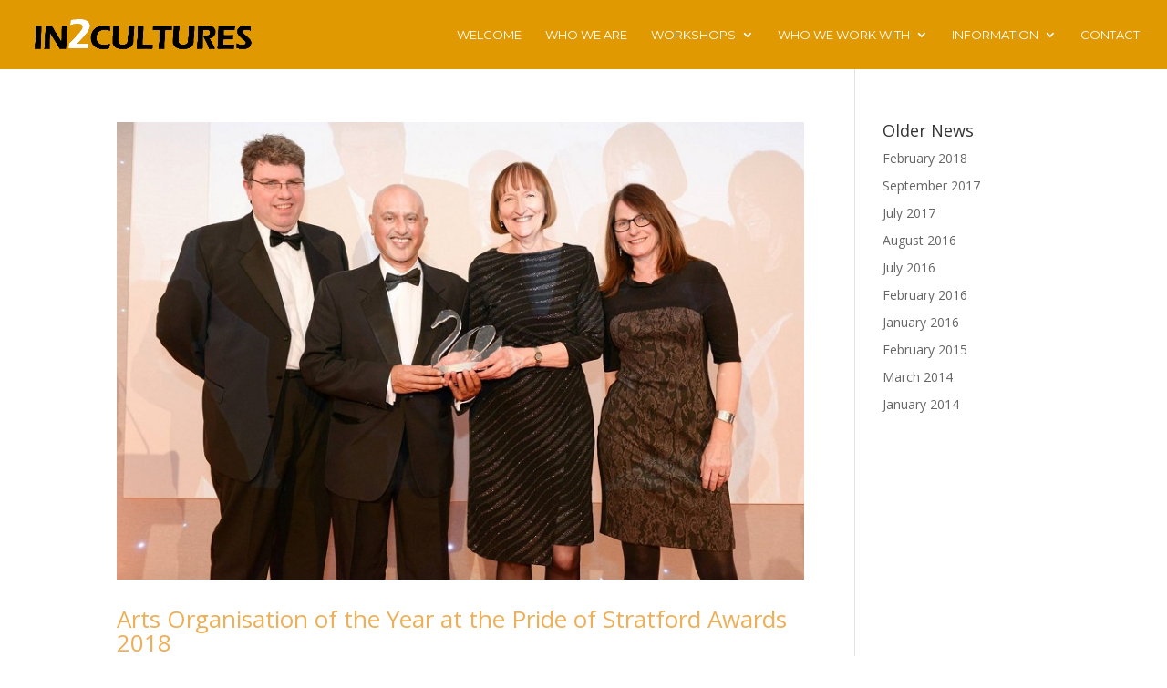

--- FILE ---
content_type: text/html; charset=UTF-8
request_url: https://in2cultures.com/author/liz/
body_size: 7378
content:
<!DOCTYPE html>
<!--[if IE 6]>
<html id="ie6" lang="en-GB" prefix="og: http://ogp.me/ns#">
<![endif]-->
<!--[if IE 7]>
<html id="ie7" lang="en-GB" prefix="og: http://ogp.me/ns#">
<![endif]-->
<!--[if IE 8]>
<html id="ie8" lang="en-GB" prefix="og: http://ogp.me/ns#">
<![endif]-->
<!--[if !(IE 6) | !(IE 7) | !(IE 8)  ]><!-->
<html lang="en-GB" prefix="og: http://ogp.me/ns#">
<!--<![endif]-->
<head>
	<meta charset="UTF-8" />
			
	<meta http-equiv="X-UA-Compatible" content="IE=edge">
	<link rel="pingback" href="https://in2cultures.com/xmlrpc.php" />

		<!--[if lt IE 9]>
	<script src="https://in2cultures.com/wp-content/themes/Divi/js/html5.js" type="text/javascript"></script>
	<![endif]-->

	<script type="text/javascript">
		document.documentElement.className = 'js';
	</script>

	<script>var et_site_url='https://in2cultures.com';var et_post_id='global';function et_core_page_resource_fallback(a,b){"undefined"===typeof b&&(b=a.sheet.cssRules&&0===a.sheet.cssRules.length);b&&(a.onerror=null,a.onload=null,a.href?a.href=et_site_url+"/?et_core_page_resource="+a.id+et_post_id:a.src&&(a.src=et_site_url+"/?et_core_page_resource="+a.id+et_post_id))}
</script><title>Liz, Author at In 2 Cultures</title>

<!-- This site is optimized with the Yoast SEO plugin v6.2 - https://yoa.st/1yg?utm_content=6.2 -->
<link rel="canonical" href="https://in2cultures.com/author/liz/" />
<link rel="next" href="https://in2cultures.com/author/liz/page/2/" />
<meta property="og:locale" content="en_GB" />
<meta property="og:type" content="object" />
<meta property="og:title" content="Liz, Author at In 2 Cultures" />
<meta property="og:url" content="https://in2cultures.com/author/liz/" />
<meta property="og:site_name" content="In 2 Cultures" />
<meta name="twitter:card" content="summary_large_image" />
<meta name="twitter:title" content="Liz, Author at In 2 Cultures" />
<script type='application/ld+json'>{"@context":"http:\/\/schema.org","@type":"WebSite","@id":"#website","url":"https:\/\/in2cultures.com\/","name":"In 2 Cultures","potentialAction":{"@type":"SearchAction","target":"https:\/\/in2cultures.com\/?s={search_term_string}","query-input":"required name=search_term_string"}}</script>
<!-- / Yoast SEO plugin. -->

<link rel='dns-prefetch' href='//platform.twitter.com' />
<link rel='dns-prefetch' href='//fonts.googleapis.com' />
<link rel='dns-prefetch' href='//s.w.org' />
<link rel="alternate" type="application/rss+xml" title="In 2 Cultures &raquo; Feed" href="https://in2cultures.com/feed/" />
<link rel="alternate" type="application/rss+xml" title="In 2 Cultures &raquo; Comments Feed" href="https://in2cultures.com/comments/feed/" />
<link rel="alternate" type="application/rss+xml" title="In 2 Cultures &raquo; Posts by Liz Feed" href="https://in2cultures.com/author/liz/feed/" />
		<script type="text/javascript">
			window._wpemojiSettings = {"baseUrl":"https:\/\/s.w.org\/images\/core\/emoji\/11\/72x72\/","ext":".png","svgUrl":"https:\/\/s.w.org\/images\/core\/emoji\/11\/svg\/","svgExt":".svg","source":{"concatemoji":"https:\/\/in2cultures.com\/wp-includes\/js\/wp-emoji-release.min.js?ver=4.9.26"}};
			!function(e,a,t){var n,r,o,i=a.createElement("canvas"),p=i.getContext&&i.getContext("2d");function s(e,t){var a=String.fromCharCode;p.clearRect(0,0,i.width,i.height),p.fillText(a.apply(this,e),0,0);e=i.toDataURL();return p.clearRect(0,0,i.width,i.height),p.fillText(a.apply(this,t),0,0),e===i.toDataURL()}function c(e){var t=a.createElement("script");t.src=e,t.defer=t.type="text/javascript",a.getElementsByTagName("head")[0].appendChild(t)}for(o=Array("flag","emoji"),t.supports={everything:!0,everythingExceptFlag:!0},r=0;r<o.length;r++)t.supports[o[r]]=function(e){if(!p||!p.fillText)return!1;switch(p.textBaseline="top",p.font="600 32px Arial",e){case"flag":return s([55356,56826,55356,56819],[55356,56826,8203,55356,56819])?!1:!s([55356,57332,56128,56423,56128,56418,56128,56421,56128,56430,56128,56423,56128,56447],[55356,57332,8203,56128,56423,8203,56128,56418,8203,56128,56421,8203,56128,56430,8203,56128,56423,8203,56128,56447]);case"emoji":return!s([55358,56760,9792,65039],[55358,56760,8203,9792,65039])}return!1}(o[r]),t.supports.everything=t.supports.everything&&t.supports[o[r]],"flag"!==o[r]&&(t.supports.everythingExceptFlag=t.supports.everythingExceptFlag&&t.supports[o[r]]);t.supports.everythingExceptFlag=t.supports.everythingExceptFlag&&!t.supports.flag,t.DOMReady=!1,t.readyCallback=function(){t.DOMReady=!0},t.supports.everything||(n=function(){t.readyCallback()},a.addEventListener?(a.addEventListener("DOMContentLoaded",n,!1),e.addEventListener("load",n,!1)):(e.attachEvent("onload",n),a.attachEvent("onreadystatechange",function(){"complete"===a.readyState&&t.readyCallback()})),(n=t.source||{}).concatemoji?c(n.concatemoji):n.wpemoji&&n.twemoji&&(c(n.twemoji),c(n.wpemoji)))}(window,document,window._wpemojiSettings);
		</script>
		<meta content="Divi v.3.0.100" name="generator"/><style type="text/css">
img.wp-smiley,
img.emoji {
	display: inline !important;
	border: none !important;
	box-shadow: none !important;
	height: 1em !important;
	width: 1em !important;
	margin: 0 .07em !important;
	vertical-align: -0.1em !important;
	background: none !important;
	padding: 0 !important;
}
</style>
<link rel='stylesheet' id='ctf_styles-css'  href='https://in2cultures.com/wp-content/plugins/custom-twitter-feeds/css/ctf-styles.css?ver=1.2.8' type='text/css' media='all' />
<link rel='stylesheet' id='db121_socicons-css'  href='https://in2cultures.com/wp-content/plugins/divi-booster/core/fixes/126-customizer-social-icons/icons.css?ver=2.7.1' type='text/css' media='all' />
<link rel='stylesheet' id='wtfdivi-user-css-css'  href='https://in2cultures.com/wp-content/uploads/wtfdivi/wp_head.css?ver=1510916088' type='text/css' media='all' />
<link rel='stylesheet' id='divi-fonts-css'  href='https://fonts.googleapis.com/css?family=Open+Sans:300italic,400italic,600italic,700italic,800italic,400,300,600,700,800&#038;subset=latin,latin-ext' type='text/css' media='all' />
<link rel='stylesheet' id='divi-style-css'  href='https://in2cultures.com/wp-content/themes/Divi/style.css?ver=3.0.100' type='text/css' media='all' />
<link rel='stylesheet' id='dashicons-css'  href='https://in2cultures.com/wp-includes/css/dashicons.min.css?ver=4.9.26' type='text/css' media='all' />
<link rel='stylesheet' id='sb_dcl_custom_css-css'  href='https://in2cultures.com/wp-content/plugins/divi_extended_column_layouts/style.css?ver=4.9.26' type='text/css' media='all' />
<link rel='stylesheet' id='sb_divi_fe_custom_css-css'  href='https://in2cultures.com/wp-content/plugins/divi_layout_injector/style.css?ver=4.9.26' type='text/css' media='all' />
<script type='text/javascript' src='https://platform.twitter.com/widgets.js?ver=4.9.26'></script>
<script type='text/javascript' src='https://in2cultures.com/wp-includes/js/jquery/jquery.js?ver=1.12.4'></script>
<script type='text/javascript' src='https://in2cultures.com/wp-includes/js/jquery/jquery-migrate.min.js?ver=1.4.1'></script>
<script>
				document.addEventListener( "DOMContentLoaded", function( event ) {
					window.et_location_hash = window.location.hash;
					if ( "" !== window.et_location_hash ) {
						// Prevent jump to anchor - Firefox
						window.scrollTo( 0, 0 );
						var et_anchor_element = document.getElementById( window.et_location_hash.substring( 1 ) );
						if( et_anchor_element === null ) {
						    return;
						}
						window.et_location_hash_style = et_anchor_element.style.display;
						// Prevent jump to anchor - Other Browsers
						et_anchor_element.style.display = "none";
					}
				} );
		</script><link rel='https://api.w.org/' href='https://in2cultures.com/wp-json/' />
<link rel="EditURI" type="application/rsd+xml" title="RSD" href="https://in2cultures.com/xmlrpc.php?rsd" />
<link rel="wlwmanifest" type="application/wlwmanifest+xml" href="https://in2cultures.com/wp-includes/wlwmanifest.xml" /> 
<meta name="generator" content="WordPress 4.9.26" />
<style>
.db_pb_team_member_website_icon:before{content:"\e0e3";}
.db_pb_team_member_email_icon:before{content:"\e010";}
.db_pb_team_member_instagram_icon:before{content:"\e09a";}
</style>
<style>#et_builder_outer_content .db_pb_button_2,.db_pb_button_2{margin-left:30px}</style><meta name="viewport" content="width=device-width, initial-scale=1.0, maximum-scale=1.0, user-scalable=0" /><link rel="stylesheet" id="et-divi-customizer-global-cached-inline-styles" href="https://in2cultures.com/wp-content/cache/et/global/et-divi-customizer-global-17675344289933.min.css" onerror="et_core_page_resource_fallback(this, true)" onload="et_core_page_resource_fallback(this)" /></head>
<body class="archive author author-liz author-2 desktop et_color_scheme_orange et_pb_button_helper_class et_fullwidth_nav et_fullwidth_secondary_nav et_fixed_nav et_show_nav et_cover_background et_pb_gutter osx et_pb_gutters3 et_primary_nav_dropdown_animation_fade et_secondary_nav_dropdown_animation_fade et_pb_footer_columns3 et_header_style_left et_smooth_scroll et_right_sidebar et_divi_theme et_minified_js et_minified_css">
	<div id="page-container">

	
	
		<header id="main-header" data-height-onload="62">
			<div class="container clearfix et_menu_container">
							<div class="logo_container">
					<span class="logo_helper"></span>
					<a href="https://in2cultures.com/">
						<img src="http://in2cultures.com/wp-content/uploads/2018/01/In2CLogoBW.png" alt="In 2 Cultures" id="logo" data-height-percentage="44" />
					</a>
				</div>
				<div id="et-top-navigation" data-height="62" data-fixed-height="40">
											<nav id="top-menu-nav">
						<ul id="top-menu" class="nav"><li id="menu-item-822" class="menu-item menu-item-type-post_type menu-item-object-page menu-item-home menu-item-822"><a href="https://in2cultures.com/">Welcome</a></li>
<li id="menu-item-821" class="menu-item menu-item-type-post_type menu-item-object-page menu-item-821"><a href="https://in2cultures.com/about/">Who We Are</a></li>
<li id="menu-item-1263" class="menu-item menu-item-type-post_type menu-item-object-page menu-item-has-children menu-item-1263"><a href="https://in2cultures.com/workshops/">Workshops</a>
<ul class="sub-menu">
	<li id="menu-item-1333" class="menu-item menu-item-type-custom menu-item-object-custom menu-item-1333"><a href="/workshops/#drumming">African Drumming</a></li>
	<li id="menu-item-1009" class="menu-item menu-item-type-custom menu-item-object-custom menu-item-1009"><a href="/workshops/#bhangra">Bhangra Dancing</a></li>
	<li id="menu-item-1027" class="menu-item menu-item-type-custom menu-item-object-custom menu-item-1027"><a href="/workshops/#multiart">Multicultural Art</a></li>
	<li id="menu-item-1029" class="menu-item menu-item-type-custom menu-item-object-custom menu-item-1029"><a href="/workshops/#storytelling">Storytelling</a></li>
	<li id="menu-item-1030" class="menu-item menu-item-type-custom menu-item-object-custom menu-item-1030"><a href="/workshops/#africansong">African Song &#038; Dance</a></li>
	<li id="menu-item-1031" class="menu-item menu-item-type-custom menu-item-object-custom menu-item-1031"><a href="/workshops/#team">Team Building</a></li>
	<li id="menu-item-1032" class="menu-item menu-item-type-custom menu-item-object-custom menu-item-1032"><a href="/workshops/#digeridoo">Digeridoo</a></li>
	<li id="menu-item-1459" class="menu-item menu-item-type-custom menu-item-object-custom menu-item-1459"><a href="/workshops/#afterschool">After School Clubs</a></li>
	<li id="menu-item-1474" class="menu-item menu-item-type-custom menu-item-object-custom menu-item-1474"><a href="/workshops/#weekly">Weekly Workshops</a></li>
	<li id="menu-item-1033" class="menu-item menu-item-type-custom menu-item-object-custom menu-item-1033"><a href="/workshops/#intercultural">Multicultural Projects</a></li>
</ul>
</li>
<li id="menu-item-1068" class="menu-item menu-item-type-post_type menu-item-object-page menu-item-has-children menu-item-1068"><a href="https://in2cultures.com/who/">Who We Work With</a>
<ul class="sub-menu">
	<li id="menu-item-1060" class="menu-item menu-item-type-custom menu-item-object-custom menu-item-1060"><a href="/who/#schools">Schools</a></li>
	<li id="menu-item-1062" class="menu-item menu-item-type-custom menu-item-object-custom menu-item-1062"><a href="/who/#community">Community</a></li>
	<li id="menu-item-1063" class="menu-item menu-item-type-custom menu-item-object-custom menu-item-1063"><a href="/who/#therapy">Music As Therapy</a></li>
	<li id="menu-item-1073" class="menu-item menu-item-type-custom menu-item-object-custom menu-item-1073"><a href="/who/#events">Events</a></li>
</ul>
</li>
<li id="menu-item-1402" class="menu-item menu-item-type-custom menu-item-object-custom menu-item-has-children menu-item-1402"><a href="#">Information</a>
<ul class="sub-menu">
	<li id="menu-item-1403" class="menu-item menu-item-type-post_type menu-item-object-page menu-item-1403"><a href="https://in2cultures.com/testimonials/">Testimonials</a></li>
	<li id="menu-item-1405" class="menu-item menu-item-type-post_type menu-item-object-page menu-item-1405"><a href="https://in2cultures.com/our-news/">Our News</a></li>
	<li id="menu-item-1406" class="menu-item menu-item-type-post_type menu-item-object-page menu-item-1406"><a href="https://in2cultures.com/gallery/">Gallery</a></li>
</ul>
</li>
<li id="menu-item-1404" class="menu-item menu-item-type-post_type menu-item-object-page menu-item-1404"><a href="https://in2cultures.com/contact-us/">Contact</a></li>
</ul>						</nav>
					
					
					
					
					<div id="et_mobile_nav_menu">
				<div class="mobile_nav closed">
					<span class="select_page">Select Page</span>
					<span class="mobile_menu_bar mobile_menu_bar_toggle"></span>
				</div>
			</div>				</div> <!-- #et-top-navigation -->
			</div> <!-- .container -->
			<div class="et_search_outer">
				<div class="container et_search_form_container">
					<form role="search" method="get" class="et-search-form" action="https://in2cultures.com/">
					<input type="search" class="et-search-field" placeholder="Search &hellip;" value="" name="s" title="Search for:" />					</form>
					<span class="et_close_search_field"></span>
				</div>
			</div>
		</header> <!-- #main-header -->

		<div id="et-main-area">

<div id="main-content">
	<div class="container">
		<div id="content-area" class="clearfix">
			<div id="left-area">
		
					<article id="post-1571" class="et_pb_post post-1571 post type-post status-publish format-standard has-post-thumbnail hentry category-news">

											<a class="entry-featured-image-url" href="https://in2cultures.com/arts-organisation-year-pride-stratford-awards-2018/">
								<img src="https://in2cultures.com/wp-content/uploads/2018/02/We-receive-our-award-from-the-RSC.jpg" alt='Arts Organisation of the Year at the Pride of Stratford Awards 2018' width='1080' height='675' />							</a>
					
															<h2 class="entry-title"><a href="https://in2cultures.com/arts-organisation-year-pride-stratford-awards-2018/">Arts Organisation of the Year at the Pride of Stratford Awards 2018</a></h2>
					
					<p class="post-meta"> by <span class="author vcard"><a href="https://in2cultures.com/author/liz/" title="Posts by Liz" rel="author">Liz</a></span> | <span class="published">Feb 11, 2018</span> | <a href="https://in2cultures.com/category/news/" rel="category tag">News</a></p>We&#8217;re honoured that In2Cultures has been given another award at the Pride of Stratford celebrations.  This time we were crowned Arts Organisation of the Year at the awards ceremony on February 9th.  Our thanks go to TouchFM for organising this annual event, to...				
					</article> <!-- .et_pb_post -->
			
					<article id="post-296" class="et_pb_post post-296 post type-post status-publish format-standard has-post-thumbnail hentry category-news">

											<a class="entry-featured-image-url" href="https://in2cultures.com/after-school-workshops/">
								<img src="https://in2cultures.com/wp-content/uploads/2014/08/Song-and-Dance-1080x675.jpg" alt='Weekly Classes' width='1080' height='675' />							</a>
					
															<h2 class="entry-title"><a href="https://in2cultures.com/after-school-workshops/">Weekly Classes</a></h2>
					
					<p class="post-meta"> by <span class="author vcard"><a href="https://in2cultures.com/author/liz/" title="Posts by Liz" rel="author">Liz</a></span> | <span class="published">Feb 1, 2018</span> | <a href="https://in2cultures.com/category/news/" rel="category tag">News</a></p>&#8216;Ilanga&#8217;, our community African Drumming group continues to meet at the Tiddington Scout Hut in the grounds of the Home Guard Club in Tiddington every Saturday from 11-12noon. All are welcome and drums are provided. We teach Bhangra dancing every Thursday...				
					</article> <!-- .et_pb_post -->
			
					<article id="post-1511" class="et_pb_post post-1511 post type-post status-publish format-standard has-post-thumbnail hentry category-news">

											<a class="entry-featured-image-url" href="https://in2cultures.com/coventry-and-warwickshire-tourism-and-culture-awards-2017/">
								<img src="https://in2cultures.com/wp-content/uploads/2018/02/Coventry-Warwickshire-Tourism-Culture-Awards-ceremony-2017.jpg" alt='Coventry and Warwickshire Tourism and Culture Awards 2017' width='1080' height='675' />							</a>
					
															<h2 class="entry-title"><a href="https://in2cultures.com/coventry-and-warwickshire-tourism-and-culture-awards-2017/">Coventry and Warwickshire Tourism and Culture Awards 2017</a></h2>
					
					<p class="post-meta"> by <span class="author vcard"><a href="https://in2cultures.com/author/liz/" title="Posts by Liz" rel="author">Liz</a></span> | <span class="published">Sep 30, 2017</span> | <a href="https://in2cultures.com/category/news/" rel="category tag">News</a></p>Earlier in September, In2Cultures won the prestigious Culture Education Award at the Coventry and Warwickshire Tourism and Culture Awards 2017. It means a great deal to us to have our work recognised in this way. The award was presented by Laura McMillan, manager of...				
					</article> <!-- .et_pb_post -->
			
					<article id="post-817" class="et_pb_post post-817 post type-post status-publish format-video has-post-thumbnail hentry category-news post_format-post-format-video">

											<a class="entry-featured-image-url" href="https://in2cultures.com/in2cultures-winners-at-the-pride-of-stratford-awards-2017/">
								<img src="https://in2cultures.com/wp-content/uploads/2017/11/Pride-of-Stratford-Feb-2017-1080x675.jpg" alt='In2Cultures &#8211; Winners at the Pride of Stratford Awards 2017' width='1080' height='675' />							</a>
					
															<h2 class="entry-title"><a href="https://in2cultures.com/in2cultures-winners-at-the-pride-of-stratford-awards-2017/">In2Cultures &#8211; Winners at the Pride of Stratford Awards 2017</a></h2>
					
					<p class="post-meta"> by <span class="author vcard"><a href="https://in2cultures.com/author/liz/" title="Posts by Liz" rel="author">Liz</a></span> | <span class="published">Jul 2, 2017</span> | <a href="https://in2cultures.com/category/news/" rel="category tag">News</a></p>In2Cultures were delighted and honoured to be winners of the Educator of the Year category at the Pride of Stratford Awards in February 2017 and also at the Pride of Warwick District Awards in June 2017.  We were also finalists in the Arts Organisation of the Year...				
					</article> <!-- .et_pb_post -->
			
					<article id="post-596" class="et_pb_post post-596 post type-post status-publish format-standard has-post-thumbnail hentry category-news">

											<a class="entry-featured-image-url" href="https://in2cultures.com/seasonal-workshops/">
								<img src="https://in2cultures.com/wp-content/uploads/2017/11/Fabric-1000x675.jpg" alt='Seasonal Workshops' width='1080' height='675' />							</a>
					
															<h2 class="entry-title"><a href="https://in2cultures.com/seasonal-workshops/">Seasonal Workshops</a></h2>
					
					<p class="post-meta"> by <span class="author vcard"><a href="https://in2cultures.com/author/liz/" title="Posts by Liz" rel="author">Liz</a></span> | <span class="published">Aug 9, 2016</span> | <a href="https://in2cultures.com/category/news/" rel="category tag">News</a></p>Diwali: Celebrate Indian culture and the Festival of Lights with In2Cultures by learning Indian Bhangra dancing, storytelling or Indian visual arts. Black History Month: Celebrate BHM with a &#8216;Mandela Day&#8217; or perhaps African drumming, song and...				
					</article> <!-- .et_pb_post -->
			<div class="pagination clearfix">
	<div class="alignleft"><a href="https://in2cultures.com/author/liz/page/2/" >&laquo; Older Entries</a></div>
	<div class="alignright"></div>
</div>			</div> <!-- #left-area -->

				<div id="sidebar">
		<div id="archives-3" class="et_pb_widget widget_archive"><h4 class="widgettitle">Older News</h4>		<ul>
			<li><a href='https://in2cultures.com/2018/02/'>February 2018</a></li>
	<li><a href='https://in2cultures.com/2017/09/'>September 2017</a></li>
	<li><a href='https://in2cultures.com/2017/07/'>July 2017</a></li>
	<li><a href='https://in2cultures.com/2016/08/'>August 2016</a></li>
	<li><a href='https://in2cultures.com/2016/07/'>July 2016</a></li>
	<li><a href='https://in2cultures.com/2016/02/'>February 2016</a></li>
	<li><a href='https://in2cultures.com/2016/01/'>January 2016</a></li>
	<li><a href='https://in2cultures.com/2015/02/'>February 2015</a></li>
	<li><a href='https://in2cultures.com/2014/03/'>March 2014</a></li>
	<li><a href='https://in2cultures.com/2014/01/'>January 2014</a></li>
		</ul>
		</div> <!-- end .et_pb_widget -->	</div> <!-- end #sidebar -->
		</div> <!-- #content-area -->
	</div> <!-- .container -->
</div> <!-- #main-content -->


	<span class="et_pb_scroll_top et-pb-icon"></span>


			<div class="sb_dli sb_dli_pre_footer et_pb_section   et_pb_section_1 et_pb_with_background et_section_regular">
				
				
				
					<div class=" et_pb_row et_pb_row_0 et_pb_row_fullwidth">
				<div class="et_pb_column et_pb_column_1_6  et_pb_column_0 et_pb_css_mix_blend_mode_passthrough">
				
				
				<div class="et_pb_module et_pb_image et_pb_image_0 et_always_center_on_mobile">
				
				
				<span class="et_pb_image_wrap"><img src="http://in2cultures.com/wp-content/uploads/2018/01/GAGA-Logo-.png" alt="" /></span>
			</div>
			</div> <!-- .et_pb_column --><div class="et_pb_column et_pb_column_1_6  et_pb_column_1 et_pb_css_mix_blend_mode_passthrough">
				
				
				<div class="et_pb_module et_pb_image et_pb_image_1 et_always_center_on_mobile">
				
				
				<span class="et_pb_image_wrap"><img src="/wp-content/uploads/2018/01/ACC-logo.png" alt="" /></span>
			</div>
			</div> <!-- .et_pb_column --><div class="et_pb_column et_pb_column_1_6  et_pb_column_2 et_pb_css_mix_blend_mode_passthrough">
				
				
				<div class="et_pb_module et_pb_image et_pb_image_2 et_always_center_on_mobile">
				
				
				<span class="et_pb_image_wrap"><img src="http://in2cultures.com/wp-content/uploads/2018/01/GD-logo.png" alt="" /></span>
			</div>
			</div> <!-- .et_pb_column --><div class="et_pb_column et_pb_column_1_6  et_pb_column_3 et_pb_css_mix_blend_mode_passthrough">
				
				
				<div class="et_pb_module et_pb_image et_pb_image_3 et_always_center_on_mobile">
				
				
				<span class="et_pb_image_wrap"><img src="http://in2cultures.com/wp-content/uploads/2018/01/CWTA-logo.png" alt="" /></span>
			</div>
			</div> <!-- .et_pb_column --><div class="et_pb_column et_pb_column_1_6 et_pb_column_4 et_pb_css_mix_blend_mode_passthrough">
				
				
				<div class="et_pb_module et_pb_image et_pb_image_4 et_always_center_on_mobile">
				
				
				<span class="et_pb_image_wrap"><img src="/wp-content/uploads/2018/01/POS-logo.png" alt="" /></span>
			</div>
			</div> <!-- .et_pb_column --><div class="et_pb_column et_pb_column_1_6 et_pb_column_5 et_pb_css_mix_blend_mode_passthrough">
				
				
				<div class="et_pb_module et_pb_image et_pb_image_5 et_always_center_on_mobile">
				
				
				<span class="et_pb_image_wrap"><img src="/wp-content/uploads/2018/01/POW-logo.png" alt="" /></span>
			</div>
			</div> <!-- .et_pb_column -->
				
				
			</div> <!-- .et_pb_row -->
				
			</div> <!-- .et_pb_section --><footer id="main-footer">
				
<div class="container">
	<div id="footer-widgets" class="clearfix">
	<div class="footer-widget"><div id="text-2" class="fwidget et_pb_widget widget_text"><h4 class="title">Contact Us</h4>			<div class="textwidget"><p>01789 299594<br />
<a href="mailto:hello@in2cultures.com">hello@in2cultures.com</a></p>
<p>Liz: 07879040889<br />
Devinder: 07974725359</p>
</div>
		</div> <!-- end .fwidget --></div> <!-- end .footer-widget --><div class="footer-widget">		<div id="recent-posts-2" class="fwidget et_pb_widget widget_recent_entries">		<h4 class="title">Latest News</h4>		<ul>
											<li>
					<a href="https://in2cultures.com/arts-organisation-year-pride-stratford-awards-2018/">Arts Organisation of the Year at the Pride of Stratford Awards 2018</a>
									</li>
											<li>
					<a href="https://in2cultures.com/after-school-workshops/">Weekly Classes</a>
									</li>
											<li>
					<a href="https://in2cultures.com/coventry-and-warwickshire-tourism-and-culture-awards-2017/">Coventry and Warwickshire Tourism and Culture Awards 2017</a>
									</li>
					</ul>
		</div> <!-- end .fwidget --></div> <!-- end .footer-widget --><div class="footer-widget"><div id="custom-twitter-feeds-widget-2" class="fwidget et_pb_widget widget_custom-twitter-feeds-widget"><h4 class="title">Latest Tweets</h4><div id="ctf" class="ctf"><div class="ctf-error"><div class="ctf-error-user"><p>Unable to load Tweets</p><a class="twitter-share-button"href="https://twitter.com/share"data-size="large"data-url="https://in2cultures.com/seasonal-workshops/"data-text="Check out this website"></a><a class="twitter-follow-button"href="https://twitter.com/In2Cultures"data-show-count="false"data-size="large"data-dnt="true">Follow</a></div></div></div></div> <!-- end .fwidget --></div> <!-- end .footer-widget -->	</div> <!-- #footer-widgets -->
</div>	<!-- .container -->

		
				<div id="footer-bottom">
					<div class="container clearfix">
				<ul class="et-social-icons">

	<li class="et-social-icon et-social-facebook">
		<a href="http://www.facebook.com/in2cultures/" class="icon">
			<span>Facebook</span>
		</a>
	</li>
	<li class="et-social-icon et-social-twitter">
		<a href="http://www.twitter.com/In2Cultures" class="icon">
			<span>Twitter</span>
		</a>
	</li>

</ul><p id="footer-info">Designed by <a href="http://www.elegantthemes.com" title="Premium WordPress Themes">Elegant Themes</a> | Powered by <a href="http://www.wordpress.org">WordPress</a></p>					</div>	<!-- .container -->
				</div>
			</footer> <!-- #main-footer -->
		</div> <!-- #et-main-area -->


	</div> <!-- #page-container -->

	















	<script type="text/javascript">
		var et_animation_data = [];
	</script>
	<link rel='stylesheet' id='et-builder-googlefonts-css'  href='https://fonts.googleapis.com/css?family=Montserrat:100,100italic,200,200italic,300,300italic,regular,italic,500,500italic,600,600italic,700,700italic,800,800italic,900,900italic&#038;subset=vietnamese,latin,latin-ext' type='text/css' media='all' />
<script type='text/javascript'>
/* <![CDATA[ */
var ctf = {"ajax_url":"https:\/\/in2cultures.com\/wp-admin\/admin-ajax.php"};
/* ]]> */
</script>
<script type='text/javascript' src='https://in2cultures.com/wp-content/plugins/custom-twitter-feeds/js/ctf-scripts.js?ver=1.2.8'></script>
<script type='text/javascript'>
/* <![CDATA[ */
var et_shortcodes_strings = {"previous":"Previous","next":"Next"};
var et_pb_custom = {"ajaxurl":"https:\/\/in2cultures.com\/wp-admin\/admin-ajax.php","images_uri":"https:\/\/in2cultures.com\/wp-content\/themes\/Divi\/images","builder_images_uri":"https:\/\/in2cultures.com\/wp-content\/themes\/Divi\/includes\/builder\/images","et_frontend_nonce":"a67d2dda3e","subscription_failed":"Please, check the fields below to make sure you entered the correct information.","et_ab_log_nonce":"6db72ec698","fill_message":"Please, fill in the following fields:","contact_error_message":"Please, fix the following errors:","invalid":"Invalid email","captcha":"Captcha","prev":"Prev","previous":"Previous","next":"Next","wrong_captcha":"You entered the wrong number in captcha.","is_builder_plugin_used":"","ignore_waypoints":"no","is_divi_theme_used":"1","widget_search_selector":".widget_search","is_ab_testing_active":"","page_id":"1571","unique_test_id":"","ab_bounce_rate":"5","is_cache_plugin_active":"no","is_shortcode_tracking":""};
var et_pb_box_shadow_elements = [];
/* ]]> */
</script>
<script type='text/javascript' src='https://in2cultures.com/wp-content/themes/Divi/js/custom.min.js?ver=3.0.100'></script>
<script type='text/javascript' src='https://in2cultures.com/wp-content/themes/Divi/core/admin/js/common.js?ver=3.0.100'></script>
<script type='text/javascript' src='https://in2cultures.com/wp-content/uploads/wtfdivi/wp_footer.js?ver=1510916088'></script>
<script type='text/javascript' src='https://in2cultures.com/wp-includes/js/wp-embed.min.js?ver=4.9.26'></script>
<style id="et-builder-module-design-cached-inline-styles">.et_pb_section_0{padding-top:0px;padding-right:0px;padding-bottom:0px;padding-left:0px}.et_pb_section_1{padding-top:0px;padding-right:0px;padding-bottom:0px;padding-left:0px}.et_pb_section_1.et_pb_section{background-color:#ffffff!important}.et_pb_image_0{margin-left:0}.et_pb_image_1{margin-left:0}.et_pb_image_2{margin-left:0}.et_pb_image_3{margin-left:0}.et_pb_image_4{margin-left:0}.et_pb_image_5{margin-left:0}</style></body>
</html>
<!--
Performance optimized by W3 Total Cache. Learn more: https://www.w3-edge.com/products/


Served from: in2cultures.com @ 2026-01-31 01:09:36 by W3 Total Cache
-->

--- FILE ---
content_type: application/javascript; charset=utf-8
request_url: https://in2cultures.com/wp-content/uploads/wtfdivi/wp_footer.js?ver=1510916088
body_size: -206
content:
jQuery(function($){$('.et-social-icon a').attr('target','_blank');});(function(){var addclass=jQuery.fn.addClass;jQuery.fn.addClass=function(){var result=addclass.apply(this,arguments);jQuery('#main-header').removeClass('et-fixed-header');return result;}})();jQuery(function($){$('#main-header').removeClass('et-fixed-header');});jQuery(function($){$('#footer-info').html("&copy; In2Cultures <span class=\"divibooster_year\"><\/span><script>jQuery(function($){$(\".divibooster_year\").text(new Date().getFullYear());});<\/script> | Web Site By <a href=\"http:\/\/ww.mulberry-design.co.uk\/\" target=none> Mulberry Design <\/a>");});